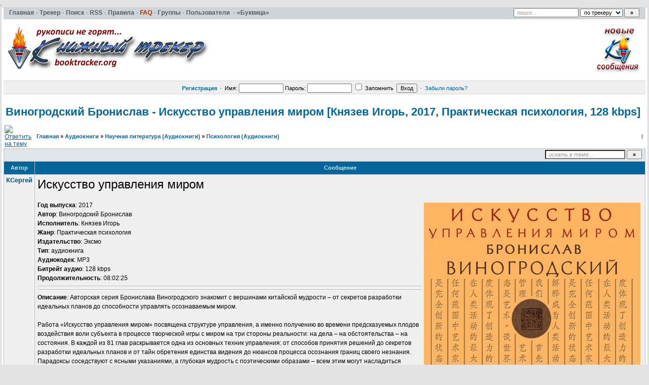

--- FILE ---
content_type: text/html; charset=UTF-8
request_url: https://booktracker.org/viewtopic.php?t=90226
body_size: 8554
content:
<!DOCTYPE HTML PUBLIC "-//W3C//DTD HTML 4.01//EN" "http://www.w3.org/TR/html4/strict.dtd"><html dir="ltr">

<head>
 <title>Виногродский Бронислав - Искусство управления миром [Князев Игорь, 2017, Практическая психология, 128 kbps] :: Книжный трекер</title>
 <meta name="google-site-verification" content="L85kL3qg3y9JS1ER3BNhcpcqdDZBgrxzZpBm6Jzb1iQ" /> 
 <meta http-equiv="Content-Type" content="text/html; charset=UTF-8" />
 <meta name="description" content="Книжный трекер &raquo; Психология (Аудиокниги) &raquo;  Виногродский Бронислав - Искусство управления миром [Князев Игорь, 2017, Практическая психология, 128 kbps]" />
  <meta http-equiv="Content-Style-Type" content="text/css" />
  <link rel="stylesheet" href="../templates/default/css/main.css?v=1" type="text/css">
 <link rel="alternate" title="Книжный трекер Последние темы RSS Feed" href="rss.php" type="application/rss+xml">
  <link rel="shortcut icon" href="./favicon.ico" type="image/x-icon">
 <link rel="search" type="application/opensearchdescription+xml" href="opensearch_desc.xml" title="TorrentPier (Forum)" />
 <link rel="search" type="application/opensearchdescription+xml" href="opensearch_desc_bt.xml" title="TorrentPieru (Tracker)" />
  <script type="text/javascript" src="./misc/js/jquery.pack.js?v=1"></script>
  <script type="text/javascript" src="./misc/js/main.js?v=1"></script>
  <script type="text/javascript" src="./misc/js/bbcode.js?v=1"></script>
 <script type="text/javascript" src="./misc/js/highslide/highslide.js"></script>
 <link rel="stylesheet" type="text/css" href="./misc/js/highslide/highslide.css">
 <script type="text/javascript"> 
    hs.graphicsDir = './misc/js/highslide/graphics/'; 
    hs.align = 'center'; 
    hs.transitions = ['expand', 'crossfade']; 
    hs.outlineType = 'glossy-dark'; 
    hs.wrapperClassName = 'dark'; 
    hs.fadeInOut = true; 
    hs.dimmingOpacity = 0.50; 
    hs.numberPosition = 'caption'; 
 </script>
 <style type="text/css">.highslide img {cursor: url(./misc/js/highslide/graphics/zoomin.cur), pointer !important;}.highslide-viewport-size {position: fixed; width: 100%; height: 100%; left: 0; top: 0}</style>
 <script type="text/javascript">
  var postImg_MaxWidth = screen.width - 202;
  var postImgAligned_MaxWidth = Math.round(screen.width/3);
  var attachImg_MaxWidth = screen.width - 280;
  var ExternalLinks_InNewWindow = '';
  var hidePostImg = false;

  function copyText_writeLink(node)
  {
  	if (!is_ie) return;
  	document.write('<p style="float: right;"><a class="txtb" onclick="if (ie_copyTextToClipboard('+node+')) alert(\'Код скопирован в буфер обмена\'); return false;" href="#">скопировать в буфер обмена</a></p>');
  }
  function initPostBBCode(context)
  {
  	initSpoilers(context);
  	initExternalLinks(context);
  	initPostImages(context);	
  }
  function initPostImages(context)
  {
  	var context = context || 'body';
  	if (hidePostImg) return;
  	var $in_spoilers = $('div.sp-body var.postImg', context);
  	$('var.postImg', context).not($in_spoilers).each(function(){
  		var $v = $(this);
  		var src = $v.attr('title');
  		var $img = $('<img src="'+ src +'" class="'+ $v.attr('className') +'" alt="pic" />');
  		//$img = fixPostImage($img);
  		var maxW = ($v.hasClass('postImgAligned')) ? postImgAligned_MaxWidth : postImg_MaxWidth;
  		$img.bind('click', function(){ return imgFit(this, maxW); });
  		if (user.opt_js.i_aft_l) {
  			$('#preload').append($img);
  			var loading_icon = '<a href="'+ src +'" target="_blank"><img src="images/pic_loading.gif" alt="" /></a>';
  			$v.html(loading_icon);
  			if ($.browser.msie) {
  				$v.after('<wbr>');
  			}
  			$img.one('load', function(){
  				imgFit(this, maxW);
  				$v.empty().append(this);
  			});
  		}
  		else {
  			$img.one('load', function(){ imgFit(this, maxW) });
  			$v.empty().append($img);
  			if ($.browser.msie) {
  				$v.after('<wbr>');
  			}
  		}
  	});
  }
	function initSpoilers(context)
	{
	$('div.sp-body', context).each(function(){
		var $sp_body = $(this);
		var name = this.title || 'скрытый текст';
		this.title = '';
		$('<div class="sp-head folded clickable">'+ name +'</div>').insertBefore($sp_body).click(function(e){
			if (!$sp_body.hasClass('inited')) {
				initPostImages($sp_body);
				$sp_body.prepend('<div class="clear"></div>').append('<div class="clear"></div>').addClass('inited');
				$sp_body.after('<div class="sp-head clickable unfolded"  style="display:none" onclick="spoilerHide($(this));">Закрыть</div>');
			}
			if (e.shiftKey) {
				e.stopPropagation();
				e.shiftKey = false;
				var fold = $(this).hasClass('unfolded');
				$('div.sp-head', $($sp_body.parents('td')[0])).filter( function(){ return $(this).hasClass('unfolded') ? fold : !fold } ).click();
			}
			else {
				$(this).toggleClass('unfolded');
				$sp_body.slideToggle('fast');
				$sp_body.next().slideToggle('fast');
			}
		});
	});
	}
	function spoilerHide($sp_body) 
	{
	    if ($(document).scrollTop() > $sp_body.prev().offset().top) {
	        $(document).scrollTop($sp_body.prev().offset().top - 200);
	    }
	   $sp_body.slideToggle('fast');
	    $sp_body.prev().slideToggle('fast');
	    $sp_body.prev().prev().toggleClass('unfolded');
	}

  function initExternalLinks(context)
  {
  	var context = context || 'body';
  	if (ExternalLinks_InNewWindow) {
  		$("a.postLink:not([href*='"+ window.location.hostname +"/'])", context).attr({ target: '_blank' });
  		//$("a.postLink:not([@href*='"+ window.location.hostname +"/'])", context).replaceWith('<span style="color: red;">Ссылки запрещены</span>');
  	}
  }
  $(document).ready(function(){
  	$('div.post_wrap, div.signature').each(function(){ initPostBBCode( $(this) ) });
  });
 </script>
 <script type="text/javascript">
  var BB_ROOT       = "./";
  var cookieDomain  = "";
  var cookiePath    = "/";
  var cookieSecure  = 1;
  var cookiePrefix  = "bb_";
  var LOGGED_IN     = 0;
  var InfoWinParams = 'HEIGHT=510,resizable=yes,WIDTH=780';

  var user = {
  	opt_js: {},

  	set: function(opt, val, days, reload) {
  		this.opt_js[opt] = val;
  		setCookie('opt_js', $.toJSON(this.opt_js), days);
  		if (reload) {
  			window.location.reload();
  		}
  	}
  }
    $(document).ready(function(){
  	$("div.jumpbox").html('\
  		<span id="jumpbox-container"> \
  		<select id="jumpbox"> \
  			<option id="jumpbox-title" value="-1">&nbsp;&raquo;&raquo; Выберите раздел для перехода &nbsp;</option> \
  		</select> \
  		</span> \
  		<input id="jumpbox-submit" type="button" class="lite" value="Перейти" /> \
  	');
  	$('#jumpbox-container').one('click', function(){
  		$('#jumpbox-title').html('&nbsp;&nbsp; Загружается... ... &nbsp;');
  		var jumpbox_src = './ajax/html/' + (0 ? 'jumpbox_user.html' : 'jumpbox_guest.html');
  		$(this).load(jumpbox_src);
  		$('#jumpbox-submit').click(function(){ window.location.href='./viewforum.php?f='+$('#jumpbox').val(); });
  	});
  });
  var ajax = new Ajax('./ajax.php', 'POST', 'json');

   </script>

 <!--[if lt IE 7]><script type="text/javascript">
  $(document).ready(ie6_make_clickable_labels);

  $(document).ready(function(){
  	$('div.menu-sub').prepend('<iframe class="ie-fix-select-overlap"></iframe>'); // iframe for IE select box z-index issue
  	Menu.iframeFix = true;
  });
 </script><![endif]-->

 <!--[if gte IE 7]><style type="text/css">input[type="checkbox"] { margin-bottom: -1px; }</style><![endif]-->
 <!--[if lte IE 6]><style type="text/css">.forumline th { height: 24px; padding: 2px 4px; }</style><![endif]-->
 <!--[if IE]><style type="text/css">.code-copy { display: block; }.post-hr   { margin: 2px auto; }</style><![endif]-->

  	<style type="text/css">
	.menu-sub, #ajax-loading, #ajax-error, var.ajax-params { display: none; }
	</style>
</head>

<body>

<table id="ajax-loading" cellpadding="0" cellspacing="0"><tr><td class="icon"></td><td>Loading...</td></tr></table>
<table id="ajax-error" cellpadding="0" cellspacing="0"><tr><td>Error</td></tr></table>

<div id="preload" style="position: absolute; overflow: hidden; top: 0; left: 0; height: 1px; width: 1px;"></div>

<div id="body_container">

<!--******************-->
<!--======-->

<!--page_container-->
<div id="page_container">
<a name="top"></a>

<!--page_header-->
<div id="page_header">

<!--main_nav-->
<div id="main-nav" style="height: 17px;">
	<table width="100%" cellpadding="0" cellspacing="0">
	<tr>
		<td class="nowrap">
			<a href="./index.php"><b>Главная</b></a>&#0183;

			<a href="tracker.php"><b>Трекер</b></a>&#0183;
			<a href="search.php"><b>Поиск</b></a>&#0183;
			<a href="rss.php" type="application/rss+xml" target="_blank"><b>RSS</b></a>&#0183;
			<a href="viewtopic.php?t=1"><b>Правила</b></a>&#0183;
			<a href="faq.php"><b class="hl_only_new">FAQ</b></a>&#0183;
			<a href="groupcp.php"><b>Группы</b></a>&#0183;
			<a href="memberlist.php"><b>Пользователи</b></a> &#0183;
			<a href="https://bukvica.org"><b>«Буквица»</b></a><!-- &#0183;
			<a href="medal.php"><b>Доска почёта</b></a> -->

		</td>
	</tr>
	</table>
</div>
<!--/main_nav-->

<!--logo-->
<div id="logo">
<table width=100%>
  <tr>
    <td>
	<a href="./index.php"><img src="images/logo/logo-bt.png" border="0" alt="Главная" vspace="1" /></a>
    </td>
<!--    <td>
	<a href="./index.php"><img align="left" src="images/logo/logo-bt-pro.png" border="0" alt="Главная" vspace="1" /></a>
    </td> -->
<!--    <td>
<a href="viewtopic.php?t=77780"><img align="right"  src="pictures/512dd7378a7f6c6a14db2edbc31f3dab.png" /></a>
    </td> -->

    <td>
        <a href="search.php?new=1"><img align="right" alt="Новые сообщения" title="Новые сообщения" src="images/logo/button-newtopics.png" /></a>
    </td>
  </tr>
</table>
</div>
<!--/logo-->

<div style="position: absolute; top: 1px; right: 16px;">
	<form id="quick-search" action="" method="post" onsubmit="
		$(this).attr('action', $('#search-action').val());
		var txt=$('#search-text').val(); return !(txt=='поиск...' || !txt);
	">
		<input type="hidden" name="max" value="1" />
		<input type="hidden" name="to" value="1" />
		<input id="search-text" type="text" name="nm" onfocus="if(this.value=='поиск...') this.value='';" onblur="if(this.value=='') this.value='поиск...';" value="поиск..." class="hint" style="width: 120px;" />
		<select id="search-action">
			<option value="tracker.php#results" selected="selected"> по трекеру </option>
			<option value="search.php"> по форуму </option>
					</select>
		<input type="submit" class="med bold" value="&raquo;" style="width: 30px;" />
	</form>
</div>


<!--login form-->
<div class="topmenu">
   <table width="100%" cellpadding="0" cellspacing="0">
   <tr>
      
            <td class="tCenter pad_2">
         <a href="profile.php?mode=register" id="register_link"><b>Регистрация</b></a>
         &nbsp;&#0183;&nbsp;
         <form action="./login.php" method="post">
            Имя: <input type="text" name="login_username" size="12" tabindex="1" accesskey="l" />
            Пароль: <input type="password" name="login_password" size="12" tabindex="2" />
            <label title="Автоматически входить при каждом посещении"><input type="checkbox" name="autologin" value="1" tabindex="3" /> Запомнить</label>&nbsp;
            <input type="submit" name="login" value="Вход" tabindex="4" />
         </form>
         &nbsp;&#0183;&nbsp;
         <a href="profile.php?mode=sendpassword">Забыли пароль?</a>
      </td>
         </tr>
   </table>
</div>

<!--/login form-->


<!--breadcrumb-->
<!--<div id="breadcrumb"></div>-->
<!--/breadcrumb-->


</div>
<!--/page_header-->

<!--menus-->


<!--/menus-->



<!--page_content-->
<div id="page_content">
<table cellspacing="0" cellpadding="0" border="0" style="width: 100%;">
 <tr>
<!--main_content-->
  <td id="main_content">
   <div id="main_content_wrap">
    

<!--=======================-->
<!--***********************-->



<!-- page_header.tpl END -->
<!-- module_xx.tpl START -->


<div class="spacer_6"></div>

<h1 class="maintitle"><a href="viewtopic.php?t=90226">Виногродский<wbr> Бронислав - Искусство управления миром [Князев Игорь, 2017, Практическая<wbr> психология, 128 kbps]</a></h1>

<table cellpadding="0" class="w100">
<tr>
	<td valign="bottom">
		<a href="posting.php?mode=reply&amp;t=90226"><img src="templates/default/images/lang_russian/reply.gif" alt="Ответить на тему" /></a>
	</td>
	<td class="nav w100" style="padding-left: 8px;">
		<a href="./index.php">Главная</a> <em>&raquo;</em> <a href="index.php?c=24">Аудиокниги</a> 
		 <em>&raquo;</em>&nbsp;<a href="viewforum.php?f=1364">Научная литература (Аудиокниги)</a>		<em>&raquo;</em>&nbsp;<a href="viewforum.php?f=736">Психология (Аудиокниги)</a>
	</td>
	<td class="tRight nowrap small">
	    <p>&nbsp;|&nbsp;</p>
	</td>	
</tr>
</table>


<table class="w100 border bw_TRL" cellpadding="0" cellspacing="0">
<tr>
	<td class="cat pad_2">

	<table cellspacing="0" cellpadding="0" class="borderless w100">
	<tr>

		
		<td class="small bold nowrap tRight" width="100%">
			&nbsp;
					</td>

		<td class="nowrap" style="padding: 0px 4px 2px 4px;">
			<form action="search.php?t=90226&amp;dm=1&amp;s=1" method="post" onsubmit="var txt=$('#search-text').val(); return !(txt=='искать в теме...' || !txt);">
				<input id="search-text" type="text" name="nm" value="искать в теме..." class="hint" style="width: 150px;" />
				<input type="submit" class="bold" value="&raquo;" style="width: 30px;" />
			</form>
		</td>
	</tr>
	</table>

	</td>
</tr>
</table>


<table class="topic" id="topic_main" cellpadding="0" cellspacing="0">
<tr>
	<th class="thHead td1">Автор</th>
	<th class="thHead td2">Сообщение</th>
</tr>

<tbody id="post_277042" class="row1">
<tr>
	<td class="poster_info td1"><a name="277042"></a>	    <p class="nick">КСергей</p>
	</td>
	<td class="message td2" rowspan="2">
		<div class="post_wrap">
			<div class="post_body"><span style="font-size: 24px; line-height: normal;">Искусство управления миром</span> <br /><br /> <var class="postImg postImgAligned img-right" title="https://i3.imageban.ru/out/2020/06/23/f81d313ee40af9ab1a23e2d930fc1ce6.jpg">&#10;</var><span style="font-weight: bold;">Год выпуска</span>: 2017 <div></div> <span style="font-weight: bold;">Автор</span>: Виногродский Бронислав <div></div> <span style="font-weight: bold;">Исполнитель</span>: Князев Игорь <div></div> <span style="font-weight: bold;">Жанр</span>: Практическая психология <div></div> <span style="font-weight: bold;">Издательство</span>: Эксмо <div></div> <span style="font-weight: bold;">Тип</span>: аудиокнига <div></div> <span style="font-weight: bold;">Аудиокодек</span>: MP3 <div></div> <span style="font-weight: bold;">Битрейт аудио</span>: 128 kbps <div></div> <span style="font-weight: bold;">Продолжительность</span>: 08:02:25 <hr /> <hr /><span style="font-weight: bold;">Описание</span>: Авторская серия Бронислава Виногродского знакомит с вершинами китайской мудрости – от секретов разработки идеальных планов до способности управлять осознаваемым миром. <br /><br /> Работа «Искусство управления миром» посвящена структуре управления, а именно получению во времени предсказуемых плодов воздействия воли субъекта в процессе творческой игры с миром на три стороны реальности: на дела – на обстоятельства – на состояния. В каждой из 81 глав раскрывается одна из основных техник управления: от способов принятия решений до секретов разработки идеальных планов и от тайн обретения единства видения до нюансов процесса осознания границ своего незнания. Парадоксы соседствуют с ясными указаниями, а глубокая мудрость с поэтическими образами – всем этим могут насладиться читатели данной книги, написанной Брониславом Виногродским, известнейшим экспертом по Китаю и советником руководителей ряда крупнейших фирм. <hr /> <hr /><span style="font-weight: bold;">Доп. информация</span>:  <div></div> Прочитано по изданию: ООО &quot;Издательство «Эксмо», 2013 <div></div> Редактирование звука: Алексей Кречет <div></div> Корректор: Татьяна Жмайло <div></div> Музыка: Игорь Князев и The Black Box Studio  


<div>
   <fieldset class="attach">
     <legend>Download</legend>
       <div class="attach_link guest">
       <a href="magnet:?xt=urn:btih:A60D4C3B2513E9C2B3AD1F05D22332425D159755&tr=http%3A%2F%2Fbt.booktracker.work%2Fann%3Fmagnet" class="magnet-link" data-topic_id="90226">
       <img src="templates/default/images/icon_magnet_16_1.png" alt="">Скачать раздачу по magnet-ссылке</a> &middot; 446&nbsp;MB</div>
       <div class="attach_comment med">
       <div>
Для скачивания <b>.torrent</b> файлов необходима
<a href="profile.php?mode=register" target="_blank"><b>регистрация</b></a>
       </div>
       <div class="bold">

       <a href="viewtopic.php?t=6"><b>Как скачивать</b></a> &nbsp; &middot; &nbsp;
       <a href="viewtopic.php?t=6"><b>Что такое torrent (торрент)</b></a><!--&nbsp; &middot; &nbsp;-->
       </div>
       </div>
    <div class="bold tCenter mrg_8">
Сайт не распространяет и не хранит электронные версии произведений, а лишь предоставляет доступ к создаваемому
пользователями каталогу ссылок на торрент-файлы, которые содержат только списки хеш-сумм
    </div>

     </fieldset>
</div>


</div><!--/post_body-->
		</div><!--/post_wrap-->
	</td>
</tr>
<tr>
	<td class="poster_btn td3">
	</td>
</tr>
</tbody>


</table><!--/topic_main-->


<table id="pagination" class="topic" cellpadding="0" cellspacing="0">
<tr>
	<td class="nav pad_6 row2">
		<p style="float: left">Страница <b>1</b> из <b>1</b></p>
		<p style="float: right"></p>
	</td>
</tr>
</table><!--/pagination-->


<table class="topic" cellpadding="0" cellspacing="0">
<tr>
	<td class="catBottom med">
	<form method="post" action="viewtopic.php?t=90226&amp;start=0">
		Показать сообщения: 
<select  name="postdays" id="postdays">
		<option selected="selected"  value="0">&nbsp;все сообщения&nbsp;</option>
		<option value="1">&nbsp;за последний день&nbsp;</option>
		<option value="7">&nbsp;за последние 7 дней&nbsp;</option>
		<option value="14">&nbsp;за последние 2 недели&nbsp;</option>
		<option value="30">&nbsp;за последний месяц&nbsp;</option>
		<option value="90">&nbsp;за последние 3 месяца&nbsp;</option>
		<option value="180">&nbsp;за последние 6 месяцев&nbsp;</option>
		<option value="364">&nbsp;за последний год&nbsp;</option>
</select>
&nbsp;
		
<select  name="postorder" id="postorder">
		<option selected="selected"  value="asc">&nbsp;Начиная со старых&nbsp;</option>
		<option value="desc">&nbsp;Начиная с новых&nbsp;</option>
</select>
&nbsp;
		<input type="submit" value="Перейти" class="lite" name="submit" />
	</form>
	</td>
</tr>
</table>

<table cellpadding="0" class="w100" style="padding-top: 2px;">
<tr>
	<td valign="top">
		<a href="posting.php?mode=reply&amp;t=90226"><img src="templates/default/images/lang_russian/reply.gif" alt="Ответить на тему" /></a>
	</td>
	<td class="nav w100" style="padding-left: 8px;">
		<a href="./index.php">Главная<!--Книжный трекер--></a> <em>&raquo;</em> <a href="index.php?c=24">Аудиокниги</a>
		 <em>&raquo;</em>&nbsp;<a href="viewforum.php?f=1364">Научная литература (Аудиокниги)</a>		<em>&raquo;</em>&nbsp;<a href="viewforum.php?f=736">Психология (Аудиокниги)</a>
	</td>
</tr>
</table>

<table width="100%">
<tr>
	<td width="40%" valign="top" nowrap="nowrap"><span class="small"></span><br />
	<div class="small">
	</div>
	</td>
</tr>
</table>

	</div><!--/main_content_wrap-->
	</td><!--/main_content-->

	
	</tr></table>
	</div>
	<!--/page_content-->

	<!--page_footer-->
	<div id="page_footer">

					<table width="100%" border="0" cellspacing="0" cellpadding="0" align="center">
<tr>
	<td align="center"></td>
</tr>
</table>		
		<div class="clear"></div>

		<br /><br />

				<div class="med bold tCenter">
			<a href="misc.php?do=info&show=user_agreement" onclick="window.open(this.href, '', InfoWinParams); return false;">Пользовательское Соглашение</a>
						<span class="normal">&nbsp;|&nbsp;</span>
			<a href="misc.php?do=info&show=copyright_holders" onclick="window.open(this.href, '', InfoWinParams); return false;">Для правообладателей</a>
								</div>
		<br />
		
		
		<div class="copyright tleft" align="center">
			Powered by TorrentPier &copy; <strong>Meithar</strong>, RoadTrain, Pandora <br />
			Based on phpBB &copy; phpBB Group <br />
 		</div>

	</div>
	<!--/page_footer-->


	</div><!--/body_container-->

	</body>
	</html>
